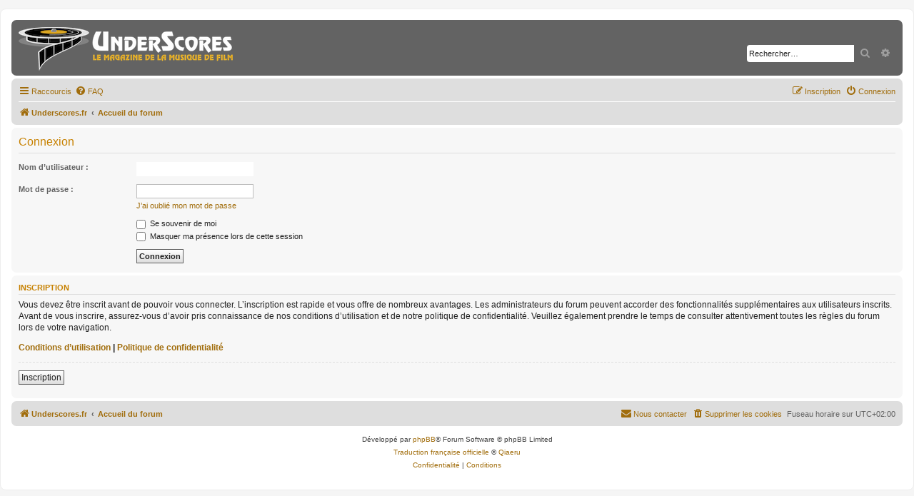

--- FILE ---
content_type: text/html; charset=UTF-8
request_url: https://www.underscores.fr/forum/ucp.php?mode=login&redirect=search.php&sid=7cefa5e20f0b7d97458638ea312111c0
body_size: 5862
content:
<!DOCTYPE html>
<html dir="ltr" lang="fr">
<link rel="shortcut icon" href="https://www.underscores.fr/wp-content/themes/underscores/images/favicon.ico" />
<head>
<meta charset="utf-8" />
<meta http-equiv="X-UA-Compatible" content="IE=edge">
<meta name="viewport" content="width=device-width, initial-scale=1" />

<title> - Panneau de contrôle de l’utilisateur - Connexion</title>



<!--
	phpBB style name: prosilver
	Based on style:   prosilver (this is the default phpBB3 style)
	Original author:  Tom Beddard ( http://www.subBlue.com/ )
	Modified by:
-->

<link href="./assets/css/font-awesome.min.css?assets_version=10" rel="stylesheet">
<link href="./styles/underscores/theme/stylesheet.css?assets_version=10" rel="stylesheet">
<link href="./styles/underscores/theme/fr/stylesheet.css?assets_version=10" rel="stylesheet">




<!--[if lte IE 9]>
	<link href="./styles/underscores/theme/tweaks.css?assets_version=10" rel="stylesheet">
<![endif]-->


<link href="./ext/tatiana5/profilesideswitcher/styles/prosilver/theme/profile_side_switcher.css?assets_version=10" rel="stylesheet" media="screen" />
<link href="./ext/tatiana5/profilesideswitcher/styles/prosilver/theme/en/profile_side_switcher.css?assets_version=10" rel="stylesheet" media="screen" />


					<!-- Global site tag (gtag.js) - Google Analytics -->
		<script async src="https://www.googletagmanager.com/gtag/js?id=G-H5185YHKB7"></script>
		<script>
			window.dataLayer = window.dataLayer || [];
			function gtag(){dataLayer.push(arguments);}
			gtag('js', new Date());

			gtag('config', 'G-H5185YHKB7', {});
		</script>
	
</head>
<body id="phpbb" class="nojs notouch section-ucp ltr ">


<div id="wrap" class="wrap">
	<a id="top" class="top-anchor" accesskey="t"></a>
	<div id="page-header">
		<div class="headerbar" role="banner">
					<div class="inner">

			<div id="site-description" class="site-description">
		<a id="logo" class="logo" href="https://www.underscores.fr" title="Underscores.fr">
					<span class="site_logo"></span>
				</a>
				<h1></h1>
				<p></p>
				<p class="skiplink"><a href="#start_here">Accéder au contenu</a></p>
			</div>

									<div id="search-box" class="search-box search-header" role="search">
				<form action="./search.php?sid=54e950d1072df82023d3f937d3089ea6" method="get" id="search">
				<fieldset>
					<input name="keywords" id="keywords" type="search" maxlength="128" title="Rechercher par mots-clés" class="inputbox search tiny" size="20" value="" placeholder="Rechercher…" />
					<button class="button button-search" type="submit" title="Rechercher">
						<i class="icon fa-search fa-fw" aria-hidden="true"></i><span class="sr-only">Rechercher</span>
					</button>
					<a href="./search.php?sid=54e950d1072df82023d3f937d3089ea6" class="button button-search-end" title="Recherche avancée">
						<i class="icon fa-cog fa-fw" aria-hidden="true"></i><span class="sr-only">Recherche avancée</span>
					</a>
					<input type="hidden" name="sid" value="54e950d1072df82023d3f937d3089ea6" />

				</fieldset>
				</form>
			</div>
						
			</div>
					</div>
				<div class="navbar" role="navigation">
	<div class="inner">

	<ul id="nav-main" class="nav-main linklist" role="menubar">

		<li id="quick-links" class="quick-links dropdown-container responsive-menu" data-skip-responsive="true">
			<a href="#" class="dropdown-trigger">
				<i class="icon fa-bars fa-fw" aria-hidden="true"></i><span>Raccourcis</span>
			</a>
			<div class="dropdown">
				<div class="pointer"><div class="pointer-inner"></div></div>
				<ul class="dropdown-contents" role="menu">
					
											<li class="separator"></li>
																									<li>
								<a href="./search.php?search_id=unreadposts&amp;sid=54e950d1072df82023d3f937d3089ea6" role="menuitem">
									<i class="icon fa-file-o fa-fw icon-red" aria-hidden="true"></i><span>Messages non lus</span>
								</a>
							</li>
													<li>
								<a href="./search.php?search_id=unanswered&amp;sid=54e950d1072df82023d3f937d3089ea6" role="menuitem">
									<i class="icon fa-file-o fa-fw icon-gray" aria-hidden="true"></i><span>Sujets sans réponse</span>
								</a>
							</li>
							<li>
								<a href="./search.php?search_id=active_topics&amp;sid=54e950d1072df82023d3f937d3089ea6" role="menuitem">
									<i class="icon fa-file-o fa-fw icon-blue" aria-hidden="true"></i><span>Sujets actifs</span>
								</a>
							</li>
							<li class="separator"></li>
							<li>
								<a href="./search.php?sid=54e950d1072df82023d3f937d3089ea6" role="menuitem">
									<i class="icon fa-search fa-fw" aria-hidden="true"></i><span>Rechercher</span>
								</a>
							</li>
					
										<li class="separator"></li>

									</ul>
			</div>
		</li>

				<li data-skip-responsive="true">
			<a href="/forum/app.php/help/faq?sid=54e950d1072df82023d3f937d3089ea6" rel="help" title="Foire aux questions" role="menuitem">
				<i class="icon fa-question-circle fa-fw" aria-hidden="true"></i><span>FAQ</span>
			</a>
		</li>
						
			<li class="rightside"  data-skip-responsive="true">
			<a href="./ucp.php?mode=login&amp;redirect=search.php&amp;sid=54e950d1072df82023d3f937d3089ea6" title="Connexion" accesskey="x" role="menuitem">
				<i class="icon fa-power-off fa-fw" aria-hidden="true"></i><span>Connexion</span>
			</a>
		</li>
					<li class="rightside" data-skip-responsive="true">
				<a href="./ucp.php?mode=register&amp;sid=54e950d1072df82023d3f937d3089ea6" role="menuitem">
					<i class="icon fa-pencil-square-o  fa-fw" aria-hidden="true"></i><span>Inscription</span>
				</a>
			</li>
						</ul>

	<ul id="nav-breadcrumbs" class="nav-breadcrumbs linklist navlinks" role="menubar">
				
		
		<li class="breadcrumbs" itemscope itemtype="https://schema.org/BreadcrumbList">

							<span class="crumb" itemtype="https://schema.org/ListItem" itemprop="itemListElement" itemscope><a itemprop="item" href="https://www.underscores.fr" data-navbar-reference="home"><i class="icon fa-home fa-fw" aria-hidden="true"></i><span itemprop="name">Underscores.fr</span></a><meta itemprop="position" content="1" /></span>
			
							<span class="crumb" itemtype="https://schema.org/ListItem" itemprop="itemListElement" itemscope><a itemprop="item" href="./index.php?sid=54e950d1072df82023d3f937d3089ea6" accesskey="h" data-navbar-reference="index"><span itemprop="name">Accueil du forum</span></a><meta itemprop="position" content="2" /></span>

			
					</li>

		
					<li class="rightside responsive-search">
				<a href="./search.php?sid=54e950d1072df82023d3f937d3089ea6" title="Accéder aux paramètres avancés de la recherche" role="menuitem">
					<i class="icon fa-search fa-fw" aria-hidden="true"></i><span class="sr-only">Rechercher</span>
				</a>
			</li>
			</ul>

	</div>
</div>
	</div>

	
	<a id="start_here" class="anchor"></a>
	<div id="page-body" class="page-body" role="main">
		
			<script type="text/javascript">
	// <![CDATA[
		var pss_cont = document.getElementById('page-body');
		pss_cont.className += ' leftsided';
	// ]]>
	</script>

<form action="./ucp.php?mode=login&amp;sid=54e950d1072df82023d3f937d3089ea6" method="post" id="login" data-focus="username">
<div class="panel">
	<div class="inner">

	<div class="content">
		<h2 class="login-title">Connexion</h2>

		<fieldset class="fields1">
				<dl>
			<dt><label for="username">Nom d’utilisateur :</label></dt>
			<dd><input type="text" tabindex="1" name="username" id="username" size="25" value="" class="inputbox autowidth" /></dd>
		</dl>
		<dl>
			<dt><label for="password">Mot de passe :</label></dt>
			<dd><input type="password" tabindex="2" id="password" name="password" size="25" class="inputbox autowidth" autocomplete="off" /></dd>
							<dd><a href="/forum/app.php/user/forgot_password?sid=54e950d1072df82023d3f937d3089ea6">J’ai oublié mon mot de passe</a></dd>									</dl>
						<dl>
			<dt>&nbsp;</dt>
			<dd><label for="autologin"><input type="checkbox" name="autologin" id="autologin" tabindex="4" /> Se souvenir de moi</label></dd>			<dd><label for="viewonline"><input type="checkbox" name="viewonline" id="viewonline" tabindex="5" /> Masquer ma présence lors de cette session</label></dd>
		</dl>
		
		<input type="hidden" name="redirect" value="./ucp.php?mode=login&amp;redirect=search.php&amp;sid=54e950d1072df82023d3f937d3089ea6" />
<input type="hidden" name="creation_time" value="1769925701" />
<input type="hidden" name="form_token" value="b773dd61e400b44a1ef3d8ffa6890e03773fe927" />

		
		<dl>
			<dt>&nbsp;</dt>
			<dd><input type="hidden" name="sid" value="54e950d1072df82023d3f937d3089ea6" />
<input type="hidden" name="redirect" value="search.php" />
<input type="submit" name="login" tabindex="6" value="Connexion" class="button1" /></dd>
		</dl>
		</fieldset>
	</div>

		</div>
</div>


	<div class="panel">
		<div class="inner">

		<div class="content">
			<h3>Inscription</h3>
			<p>Vous devez être inscrit avant de pouvoir vous connecter. L’inscription est rapide et vous offre de nombreux avantages. Les administrateurs du forum peuvent accorder des fonctionnalités supplémentaires aux utilisateurs inscrits. Avant de vous inscrire, assurez-vous d’avoir pris connaissance de nos conditions d’utilisation et de notre politique de confidentialité. Veuillez également prendre le temps de consulter attentivement toutes les règles du forum lors de votre navigation.</p>
			<p><strong><a href="./ucp.php?mode=terms&amp;sid=54e950d1072df82023d3f937d3089ea6">Conditions d’utilisation</a> | <a href="./ucp.php?mode=privacy&amp;sid=54e950d1072df82023d3f937d3089ea6">Politique de confidentialité</a></strong></p>
			<hr class="dashed" />
			<p><a href="./ucp.php?mode=register&amp;sid=54e950d1072df82023d3f937d3089ea6" class="button2">Inscription</a></p>
		</div>

		</div>
	</div>

</form>

			</div>


<div id="page-footer" class="page-footer" role="contentinfo">
	<div class="navbar" role="navigation">
	<div class="inner">

	<ul id="nav-footer" class="nav-footer linklist" role="menubar">
		<li class="breadcrumbs">
							<span class="crumb"><a href="https://www.underscores.fr" data-navbar-reference="home"><i class="icon fa-home fa-fw" aria-hidden="true"></i><span>Underscores.fr</span></a></span>									<span class="crumb"><a href="./index.php?sid=54e950d1072df82023d3f937d3089ea6" data-navbar-reference="index"><span>Accueil du forum</span></a></span>					</li>
		
				<li class="rightside">Fuseau horaire sur <span title="UTC+2">UTC+02:00</span></li>
							<li class="rightside">
				<a href="./ucp.php?mode=delete_cookies&amp;sid=54e950d1072df82023d3f937d3089ea6" data-ajax="true" data-refresh="true" role="menuitem">
					<i class="icon fa-trash fa-fw" aria-hidden="true"></i><span>Supprimer les cookies</span>
				</a>
			</li>
																<li class="rightside" data-last-responsive="true">
				<a href="./memberlist.php?mode=contactadmin&amp;sid=54e950d1072df82023d3f937d3089ea6" role="menuitem">
					<i class="icon fa-envelope fa-fw" aria-hidden="true"></i><span>Nous contacter</span>
				</a>
			</li>
			</ul>

	</div>
</div>

	<div class="copyright">
				<p class="footer-row">
			<span class="footer-copyright">Développé par <a href="https://www.phpbb.com/">phpBB</a>&reg; Forum Software &copy; phpBB Limited</span>
		</p>
				<p class="footer-row">
			<span class="footer-copyright"><a href="https://www.phpbb.com/customise/db/translation/french/">Traduction française officielle</a> &copy; <a href="https://www.qiaeru.com">Qiaeru</a></span>
		</p>
						<p class="footer-row" role="menu">
			<a class="footer-link" href="./ucp.php?mode=privacy&amp;sid=54e950d1072df82023d3f937d3089ea6" title="Confidentialité" role="menuitem">
				<span class="footer-link-text">Confidentialité</span>
			</a>
			|
			<a class="footer-link" href="./ucp.php?mode=terms&amp;sid=54e950d1072df82023d3f937d3089ea6" title="Conditions" role="menuitem">
				<span class="footer-link-text">Conditions</span>
			</a>
		</p>
					</div>

	<div id="darkenwrapper" class="darkenwrapper" data-ajax-error-title="Erreur AJAX" data-ajax-error-text="Une erreur est survenue lors du traitement de votre requête." data-ajax-error-text-abort="La requête a été interrompue par l’utilisateur." data-ajax-error-text-timeout="Votre requête a expiré prématurément. Veuillez réessayer." data-ajax-error-text-parsererror="Une erreur est survenue lors du traitement de votre requête et le serveur a renvoyé une réponse invalide.">
		<div id="darken" class="darken">&nbsp;</div>
	</div>

	<div id="phpbb_alert" class="phpbb_alert" data-l-err="Erreur" data-l-timeout-processing-req="Le délai a été dépassé.">
		<a href="#" class="alert_close">
			<i class="icon fa-times-circle fa-fw" aria-hidden="true"></i>
		</a>
		<h3 class="alert_title">&nbsp;</h3><p class="alert_text"></p>
	</div>
	<div id="phpbb_confirm" class="phpbb_alert">
		<a href="#" class="alert_close">
			<i class="icon fa-times-circle fa-fw" aria-hidden="true"></i>
		</a>
		<div class="alert_text"></div>
	</div>
</div>

</div>

<div>
	<a id="bottom" class="anchor" accesskey="z"></a>
	</div>

<script src="./assets/javascript/jquery-3.6.0.min.js?assets_version=10"></script>
<script src="./assets/javascript/core.js?assets_version=10"></script>



<script src="./styles/underscores/template/forum_fn.js?assets_version=10"></script>
<script src="./styles/underscores/template/ajax.js?assets_version=10"></script>


<script type="text/javascript">

// START MANDATORY CHANGES
document.domain = 'localhost'; // MANDATORY! // Set/Change this value to fit your domain (example: axew3.com (or leave localhost if on localhost)) 
var wordpress_url_page_forum = 'https://localhost/www/forum'; // MANDATORY! // (DO NOT ADD/INCLUDE final slash here) Url that point to your iframed wordpress forum page
var w3all_custom_wp_w3fancyurl = 'w3'; // MANDATORY! If you changed w3 to have 'fancy URL' query string into WP plugin admin, then change this value to match what your choosed fancy URL setting is
// END MANDATORY CHANGES

var w3all_doc_domain = document.domain;
var w3allappend = false;
var boardU = "https://www.underscores.fr/forum/";

// Lightbox scroll fix:
// remove /* and */ to activate, also more below to complete ...
/*
$(".postimage").on("click", function(event) {
var pos = event.pageY - 100;
 $(parent.window).scrollTop( 200 );
var el = document.getElementById("lightbox");
$("#lightboxOverlay").on("click", function() {
$(parent.window).scrollTop( pos );
});
$(".lb-close").on("click", function() {
$(parent.window).scrollTop( pos );
});
$(".lightbox").on("click", function() {
$(parent.window).scrollTop( pos );
});
});
*/
 
function w3allNormalize_phpBBUrl(href){
// try to 'normalize' passed relative links: needed all after last slash /
// exception are kind of passed urls like: /phpbb323/app.php/help/faq
// and if SEO mods that may assign some different kind of links values
// by the way, SEO absolute urls http(s) should be (all?) already considered here ...
var phpbbRUrl = href.split(/^.+?(\w+.+)$/);
if( href.indexOf('app.php') > -1 ){ // since the previous not 'normalize' this type of passed value (and may miss something else)
	 phpbburl = href.split(/^.+?(app\.php.+)$/);
	 w3allappend = phpbburl[1];
 } else if ( /^https?/ig.exec(href) !== null ){ // absolute http(s) passed: try to 'normalize' a possible seo mod
   phpbburl = href.split(boardU);
	 w3allappend = phpbburl[1];
 } else if ( phpbbRUrl[1] && phpbbRUrl[1].length > 1 ){ // 'normalize' any other
   w3allappend = phpbbRUrl[1];
 } else if ( phpbbRUrl[0].length > 1 ){
   w3allappend = phpbbRUrl[0];
   }
// ... if still not normalized
if(/^\W/ig.exec(w3allappend) !== null){
 	w3allappend = w3allappend.split(/^.+?(\w+.+)$/);
 	if(w3allappend[1]){
 		w3allappend = w3allappend[1];
 	}
 	if ( w3allappend[1] && w3allappend[1].charAt(0) == '/' ){
 		w3allappend = w3allappend[1].substr(1);
 	}
}
return w3allappend;
}
 
$(document).on("click", "a", function(e) {
  var href = $(this).attr("href"); 
  var w3all_onview_attach = (href.indexOf('file.php') > -1);

// really basic
if( this.getAttribute('target') !== null ){
  e.preventDefault();
  window.open(href,'_blank');
return;
}

if ( href.charAt(0) == '#' || href.indexOf('\./download\/file\.php') > -1 ){ return; }

// external link?
if ((this.href.indexOf(boardU) > -1) != true){
 if(/^(f|ht)tps?:\/\//i.test(href))
 {
	e.preventDefault();
	parent.location.replace(href);
 return;
 }
}

if ( href.indexOf('view=print') > -1 !== false || /\/adm\//ig.exec(href) !== null )
{
 e.preventDefault();
 window.open(href,'_blank');
return;
}

if ( href.indexOf('quickmod') > -1 ) {
	 w3allNOappend = true;
  	return;
}

if( /posting\.php\?mode=[reply|post|bump]/ig.exec(href) !== null || /mcp\.php\?/ig.exec(href) !== null ){
	w3allNOappend = true;
}

// complete Lightbox correct attachment display // activate removing /* and */ 
// or used to open on new tab attachments
/*
if(w3all_onview_attach !== false){
e.preventDefault();
window.open(href,'_blank');
return;
} */

w3allappend = w3allNormalize_phpBBUrl(href);

if ('parentIFrame' in window){
  if( typeof w3allNOappend == 'undefined' || w3allNOappend == false ){
    window.parentIFrame.sendMessage(w3allappend);
  }
 }
});

$("#quickmod,.bookmark-link").on("click", function(event) {
var pos = event.pageY - 100;
  $(parent.window).scrollTop( 200 );
$("#darkenwrapper").on("click", function() {
  $(parent.window).scrollTop( pos );
});
 $("#darken").on("click", function() {
  $(parent.window).scrollTop( pos );
});
});

///////////////////////////////////////////////////////////////////////////
// w3all UPDATES for phpBB events
 
if(window.self !== window.top){
var pmn = "0"; 
var w3all_phpbb_u_logged = ""; 

var hash = window.location.hash.substr(1);

if( hash == 'unread' ){
 var postN = 1;
 $( "h3 > a" ).each(function (e) {
  ns = this.href.split('#p');
  if( typeof ns != 'undefined' && /viewtopic.php\?p=/ig.exec(this.href) != null ){
   if(ns[1] > postN){
     w3lh = ns[1];
    }
  }
 })

 if( typeof w3lh != 'undefined' ){
  hash = "p" + w3lh;
 }
}

  location.hash = "#" + hash;
  if( location.hash.length < 2 ){
  	var w3all_lochash = 0;
  } else {
  	var w3all_lochash = $(location.hash).offset().top;
  }

var w3appendevents = '#w3all_phpbbpmcount=' + pmn + '#w3all_phpbb_u_logged=' + w3all_phpbb_u_logged + '#w3all_lochash=' + w3all_lochash; 

if( typeof w3allNOappend == 'undefined' || w3allNOappend == false ){
$( window ).on( "load", function() {
parent.w3all_ajaxup_from_phpbb(w3appendevents); 
});
}

// fix vertical iframe centered in certain cases
var w3iOS = !!navigator.platform && /iPad|iPhone|iPod/.test(navigator.platform);
if(w3iOS == false){
$(window).on( "load", function() {
var bd = document.getElementsByTagName("body");
for (var i = 0; i < bd.length; i++) { 
    var bdID = bd[i].getAttribute("id"); 
}
var elt = document.getElementById(bdID);	
elt.setAttribute("style", "position:fixed;top:0%;left:0%;width:100%;margin:0px;");
});
}

} // END if (window.frameElement) {
</script>
<script type="text/javascript" src="https://localhost/www/forum/iframeResizer.contentWindow.min.js" defer></script>
</body>
</html>
